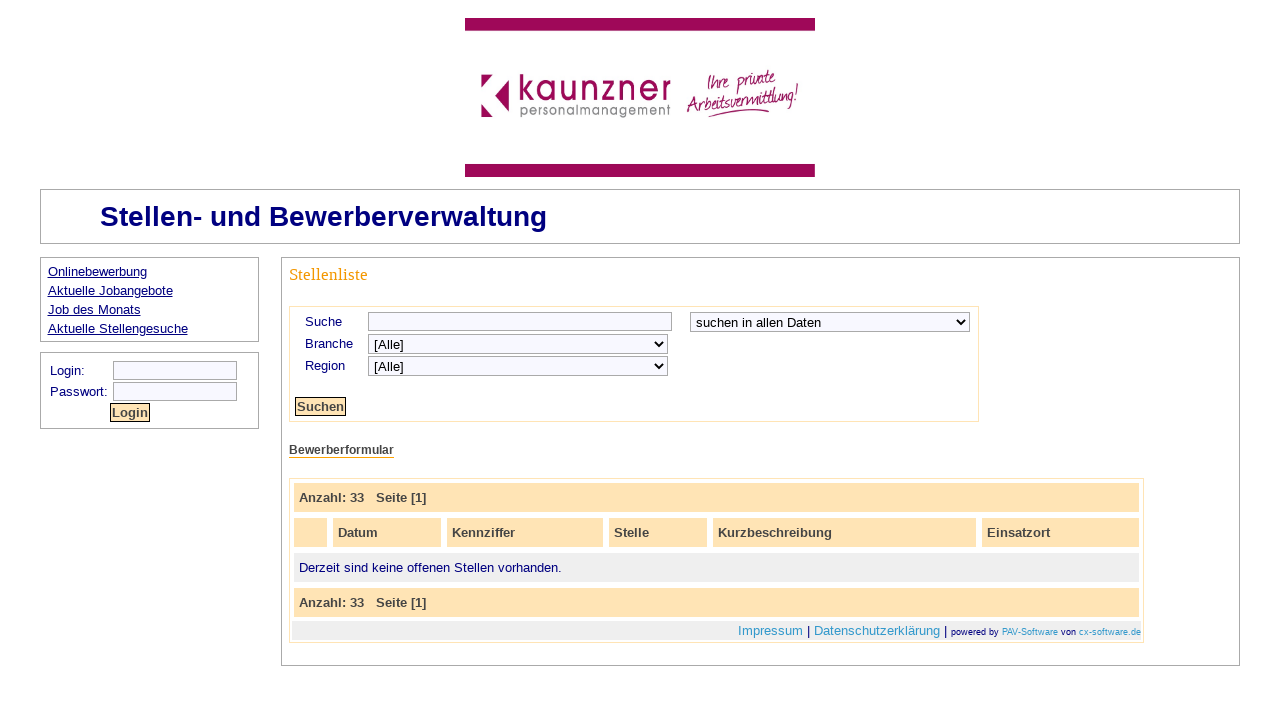

--- FILE ---
content_type: text/html; charset=UTF-8
request_url: http://kaunzner-bewerbung.de/?action_stelle&actionstep=liste&startindex=50&filterfirmaid=-1
body_size: 3806
content:
<!DOCTYPE html PUBLIC "-//W3C//DTD XHTML 1.0 Transitional//EN" "http://www.w3.org/TR/xhtml1/DTD/xhtml1-transitional.dtd">
<html xmlns="http://www.w3.org/1999/xhtml" xml:lang="de" lang="de" dir="ltr">
	<head>
    	<meta http-equiv="Content-Type" content="text/html; charset=utf-8" />
    	<meta name="KEYWORDS" content="" />
		<meta name="robots" content="index,follow" />
		<meta name="description" content="" />		
		
		<link rel="shortcut icon" href="/favicon.ico" />
		<link rel="copyright" href="" />
    	<title>Stellen- und Bewerberverwaltung</title>
    	<link rel="stylesheet" type="text/css" media="screen,projection,print" href="css/jobs.css" />
	
	<link rel="alternate" type="application/rss+xml" title="PAV Stellenangebote" href="http://localhost/www/pav/source/rss/stellenangebote.rss" />
	<link rel="alternate" type="application/rss+xml" title="PAV Stellengesuche" href="http://localhost/www/pav/source/rss/stellengesuche.rss" />

		<script src="comp/ajax/prototype.js" type="text/javascript"></script>

		<!--
			<link id="jquiCSS" rel="stylesheet" href="http://ajax.googleapis.com/ajax/libs/jqueryui/1.11.1/themes/ui-lightness/jquery-ui.css" type="text/css" media="all">
		-->
		<link href="comp/colorpicker-master/css/demo.css" rel="stylesheet" /> 
		<link href="comp/colorpicker-master/css/evol.colorpicker.min.css" rel="stylesheet" />
		<script src="https://ajax.googleapis.com/ajax/libs/jquery/2.1.1/jquery.min.js" type="text/javascript"></script>
		<script src="https://ajax.googleapis.com/ajax/libs/jqueryui/1.11.1/jquery-ui.min.js" type="text/javascript"></script>
		<script src="comp/colorpicker-master/js/evol.colorpicker.min.js" type="text/javascript"></script>

<script>
jQuery.noConflict();
</script>
		
		<style type="text/css">
			.evo-pop {background-color:#ffffff;border:1px solid #aaaaaa;}
		</style>
		
		<!--
		<link href="comp/jquery-ui-1.11.4.custom/jquery-ui.css" rel="stylesheet">
		<script src="comp/jquery-ui-1.11.4.custom/external/jquery/jquery.js"></script>
		<script src="comp/jquery-ui-1.11.4.custom/jquery-ui.js"></script>
		-->
		<!--
		<script type="text/javascript" src="comp/jquery/js/jquery-x.x.x.min.js"></script>
		<script type="text/javascript" src="comp/jquery/js/jquery-ui-x.x.x.custom.min.js"></script>
		-->
		<!--
		<link rel="stylesheet" type="text/css" href="comp/bootstrap-colorpicker-master/dist/css/bootstrap-colorpicker.min.css" />
		<script type="text/javascript" src="comp/bootstrap-colorpicker-master/dist/js/bootstrap-colorpicker.min.js"></script>
		-->
		
		<!-- 
		<link rel="stylesheet" type="text/css" href="comp/jquery/css/ui-lightness/jquery-ui-x.x.x.custom.css" title="ui-theme" />
		<link rel="stylesheet" type="text/css" href="comp/jquery/css/ui-lightness/jquery.ui.menu.css" title="ui-theme" />

		<link rel="stylesheet" type="text/css" href="css/custom.css" />

		<script type="text/javascript" src="comp/jquery/js/jquery-x.x.x.min.js"></script>
		<script type="text/javascript" src="comp/jquery/js/jquery-ui-x.x.x.custom.min.js"></script>

		<script type="text/javascript">
			jQuery.noConflict();
		</script>

		<script type="text/javascript" src="comp/jquery/js/jquery.ui.menu.js"></script>
		<script type="text/javascript" src="comp/jquery/js/jquery.ui.menubar.js"></script>
		<link rel="stylesheet" type="text/css" media="screen" href="comp/jqgrid/css/ui.jqgrid.css" />
		<script type="text/javascript" src="comp/jqgrid/js/i18n/grid.locale-de.js"></script>
		<script type="text/javascript" src="comp/jqgrid/js/jquery.jqGrid.min.js"></script>
		<script type="text/javascript" src="comp/ui.myform.js"></script>
		<script type="text/javascript" src="comp/jquery/lang/jquery.ui.datepicker-de.js"></script>

		<script type="text/javascript">
			jQuery(function() {
				if(!jQuery(this).hasClass("inputdate"))
					jQuery("form:not(.skipuimyform)").myform();
				jQuery("input:submit").button();
				//jQuery(".actionlink").button();
			}); 
		</script>

	   	<link rel="stylesheet" type="text/css" media="screen,projection,print" href="css/zes_logsol.css" />
		-->
	   			
	   	<link rel="stylesheet" type="text/css" media="all" href="comp/jscalendar/skins/aqua/theme.css" />
		<script type="text/javascript" src="comp/jscalendar/calendar.js"></script>
		<script type="text/javascript" src="comp/jscalendar/lang/calendar-de.js"></script>
		<script type="text/javascript" src="comp/showcalendar.js"></script>
		
				
		<script type="text/javascript" src="comp/tools.js"></script>

	    <script type="text/javascript" src="comp/osm/openlayers/OpenLayers.js"></script>
	    <script type="text/javascript" src="comp/osm/openstreetmap/OpenStreetMap.js"></script>    
<!--
	<xlink href="comp/jquery/jquery-ui.min.css" rel="stylesheet">
	<script src="comp/jquery/external/jquery/jquery.min.js"></script>
	<script src="comp/jquery/jquery-ui.min.js"></script>
	-->			
		<script type="text/javascript" src="comp/tinymce/tinymce.min.js"></script>
<script type="text/javascript" src="js/showselectionbox.js"></script>
<script type="text/javascript" src="js/showprintbox.js"></script>
<script type="text/javascript" src="js/bewerberlist.js"></script>
<script type="text/javascript" src="js/bewerbung_edit.js?v=2"></script>

	</head>
	<body  >
<img src="images/header_extern_img.jpg" style="border:0px;
display: block;
margin-left: auto;
margin-right: auto;
width: 350px;" />
<table border="0" style="width:100%">
<tr><td colspan="2">
   <div class="block">
	<table border="0"><tr>
	<td>   <!-- <img src="images/logo.png" style="height:70px"> &nbsp; --> </td>
	<td>   <span style="color:454545;font-weight:bold;font-size:28px;">&nbsp;&nbsp;&nbsp;&nbsp;&nbsp; Stellen- und Bewerberverwaltung</span>
	</td></tr>
	</table>
   </div>
</td></tr>
<tr>
<td style="vertical-align:top;width:10px;">
	<div class="block" style="width:200px;">
		<a class="menufixitemenabled" href="?action=bewerber&mode=neu_initiativ">Onlinebewerbung</a><br><a class="menufixitemenabled" href="?action=stelle&actionstep=liste">Aktuelle Jobangebote</a><br><a class="menufixitemenabled" href="?action=stelle&actionstep=stelledesmonats">Job des Monats</a><br><a class="menufixitemenabled" href="?action=bewerber&actionstep=listepublic">Aktuelle Stellengesuche</a>
	</div>
	<div class="block">
		<form action="" method="POST"><table border=0><tr><td style="white-space:nowrap;" colspan="2"></td></tr><tr><td style="white-space:nowrap;">Login:</td><td style="white-space:nowrap;"><input type="text" name="username" value="" class="textfield" style="width:120px"></td></tr><tr><td style="white-space:nowrap;">Passwort:</td><td style="white-space:nowrap;"><input type="password" name="password" value="" style="width:120px" class="textfield"></td></tr><tr><td>&nbsp;</td><td><input type="submit" name="action_standort_login" value="Login" class="button"></td></tr></table></form>
	</div>
	
</td>
<td style="vertical-align:top;">
				
	<div class="block" >
	<span class="contentcaption">Stellenliste</span>
    <br><br>
	
	<form  name="stelle" method="POST" action="?action=stelle&actionstep=liste&mode=suche"><table class="formulartable ui-widget ui-widget-content"><tr class="formularinputrow" id="tablerowsuchtext"><td class="formularinputcellname">Suche</td><td class="formularinputcellvalue" colspan="1" ><input class="textfield" type="TEXT" name="suchtext" id="suchtext" value="" onkeydown=""></td><td class="formularinputcellhint"><select class="combobox ui-state-default ui-corner-all" name="suchfelder" id="suchfelder"  style="width:280px" onkeydown="" ><option value="0" SELECTED  style="">suchen in allen Daten</option><option value="1"  style="">suchen in Stellenbezeichnung</option><option value="2"  style="">suchen in Kennziffer</option><option value="3"  style="">suchen in Bez./Kennz./Kurz-/Langbeschreibung</option></select></td></tr><tr class="formularinputrow" id="tablerowsuchbranche0"><td class="formularinputcellname">Branche</td><td class="formularinputcellvalue" colspan="1" ><select class="combobox ui-state-default ui-corner-all" name="suchbranche0" id="suchbranche0"  onkeydown="" ><option value="-1"  style="">[Alle]</option><option value="216351"  style="">01 - Automonteure und Kraftfahrer</option><option value="232"  style="">02 - Bau</option><option value="225"  style="">03 - Büro</option><option value="216353"  style="">04 - Call Center</option><option value="234991"  style="">05 - CNC</option><option value="1751"  style="">06 - Dienstleistungen</option><option value="216352"  style="">07 - Elektriker</option><option value="29273"  style="">08 - Heizung, Sanitär</option><option value="216355"  style="">09 - Helfer</option><option value="29303"  style="">10 - Industriemechaniker</option><option value="229"  style="">11 - Lagerarbeiter</option><option value="233"  style="">12 - Maler und Lackierer</option><option value="216354"  style="">13 - Monteure/Mechatroniker</option><option value="29265"  style="">14 - Gießerei</option><option value="29282"  style="">15 - Pflege</option><option value="234994"  style="">16 - Produktionsmitarbeiter</option><option value="235"  style="">17 - Reinigung</option><option value="236"  style="">18 - Schlosser und Schweißer</option><option value="29264"  style="">19 - Sicherheitsleute</option><option value="231"  style="">20 - Verkauf</option><option value="29268"  style="">21 - Gastronomie</option><option value="29315"  style="">22 - Tischler, Fensterbauer und Helfer</option><option value="29274"  style="">23 - Sonstiges</option></select></td><td class="formularinputcellhint"></td></tr><tr class="formularinputrow" id="tablerowsuchbranche1"><td class="formularinputcellname">Region</td><td class="formularinputcellvalue" colspan="1" ><select class="combobox ui-state-default ui-corner-all" name="suchbranche1" id="suchbranche1"  onkeydown="" ><option value="-1"  style="">[Alle]</option><option value="29311"  style="">Ausland</option><option value="246"  style="">Baden-Württemberg </option><option value="247"  style="">Bayern</option><option value="248"  style="">Berlin</option><option value="250"  style="">Brandenburg</option><option value="350"  style="">Bremen</option><option value="15817"  style="">bundesweit</option><option value="351"  style="">Hamburg</option><option value="358"  style="">Hessen</option><option value="359"  style="">Mecklenburg-Vorpommern</option><option value="429"  style="">Niedersachsen</option><option value="465"  style="">Nordrhein-Westfalen</option><option value="16236"  style="">Österreich</option><option value="29309"  style="">regional</option><option value="466"  style="">Rheinland-Pfalz</option><option value="467"  style="">Saarland</option><option value="468"  style="">Sachsen</option><option value="688"  style="">Sachsen-Anhalt</option><option value="786"  style="">Schleswig-Holstein</option><option value="925"  style="">Thüringen</option></select></td><td class="formularinputcellhint"></td></tr><input type="HIDDEN" name="suchstatus" id="suchstatus" value="0"><tr class="formularbuttonrow"><td class="formularbuttoncell" colspan="3"><br><input class="button" type="submit" value="Suchen"  onclick="document.body.style.cursor='wait';this.style.cursor='wait';"></td></tr></table></form><br><a class="actionlink" href="?action=bewerber&mode=neu_initiativ">Bewerberformular</a><br><br><table class="tab"><tr class="tabfooterrow"><td class="tabfootercell" colspan="6">Anzahl: 33 &nbsp;&nbsp;Seite [1]</td></tr><tr class="tabheaderrow"><td class="tabheadercell">&nbsp;</td><td class="tabheadercell">Datum</td><td class="tabheadercell">Kennziffer</td><td class="tabheadercell">Stelle</td><td class="tabheadercell">Kurzbeschreibung</td><td class="tabheadercell">Einsatzort</td></tr><tr class="tabrow"><td class="tabcell" colspan="6">Derzeit sind keine offenen Stellen vorhanden.</td></tr><tr class="tabfooterrow"><td class="tabfootercell" colspan="6">Anzahl: 33 &nbsp;&nbsp;Seite [1]</td></tr><tr class="tabrow" id="copyrightrow"><td class="tabrowcell" colspan="6" style="text-align:right" id="copyrightcell"><a href="https://www.kaunzner-personal.de/impressum-1" target="_blank" title="Impressum">Impressum</a> | <a href="https://www.kaunzner-personal.de/downloads" target="_blank" title="Datenschutz">Datenschutzerklärung</a> | <span style="font-size:9px">powered by <a href="http://www.cx-software.de" target="_blank" style="font-size:9px" title="Software für Private Arbeitsvermittler">PAV-Software</a> von <a href="http://www.cx-software.de" target="_blank" style="font-size:9px" title="Software Private Arbeitsvermittlung">cx-software.de</a></span></td></tr></table><br>  
    </div>
</td></tr>
</table>
				
</body>
</html>

--- FILE ---
content_type: text/css
request_url: http://kaunzner-bewerbung.de/css/jobs.css
body_size: 2073
content:
.c01{width:600px;height:81px;background-image: url(../images/bg01n.png);background-repeat:no-repeat;vertical-align:top;text-align:center;font-size:8px;font-family: Arial, Tahoma, Verdana, Helvetica, Arial;color:#666666} 
.c02{background-image: url(../images/bg02n.png);background-repeat:repeat-x;}
.c11{height:32px;background-image: url(../images/bg11n.png);background-repeat:repeat-x;vertical-align:top;color:#FFFFFF;font-size:12pt;font-weight:bold;padding:0px 0px 0px 0px}
.c20{width:27px;height:194px;background-image: url(../images/bg20n.png);background-repeat:no-repeat;}

.c21{vertical-align:top;}
.c21tab{border:0;}
.c21a{width:100px;vertical-align:top}                                     /*SUBMENU*/
.c21b{width:5px;background-image: url(../images/bg22n.png);background-repeat:repeat-y;}
.c21c{width:100%;vertical-align:top;padding:0px 0px 0px 10px}                 /*MAIN*/

.

#header {
	height: 246px;
	background-image: url(../img/header.jpg);
	background-repeat: no-repeat;
}

#footer {
	background-image: url(../img/db_footer.jpg);
	background-repeat: no-repeat;
}

#container {
	position: relative;
	background-image: url(../img/db_body.jpg);
	background-repeat: repeat-y;	
}

#main {
	min-height: 329px;
	height: auto !important;
	height: 329px;
	padding-left: 66px;
	padding-right: 30px;
	margin-bottom: -50px;
	
}

#left {
	margin-left: 35px;
	margin-bottom: -2px;
	
	background-repeat: no-repeat;
}

#right {
	position: absolute;
	left: 817px;
	width: 120px;
	top: 0px;
}

html {
	xoverflow-x: hidden;
}

.ce_text {
	text-align: justify;
}

p {
	margin: 0;
	padding: 0;
}

#right a {
	text-decoration: none;
	color: #656667;
	font-family: verdana;
	font-size: 11px;
	font-style: italic;
	font-weight: bold;
}



XXXXXXXXXXXXXXXXXXXXXXXXXXXXXXXXXXXXXXXXXXXXXXX

/* ***************************************************** */
/*   ALLGEMEIN                                           */
/* ***************************************************** */

body {
	font-family: Verdana;
	font-size: 12px;
	color: #8e8e8e;
	background-color: #dbdbdb;
}

h1 {
	margin: 0;
	font-weight:light;
	padding-bottom: 10px;
	font-size: 18px;
	font-family: Arial;
	color: #BA4527;
}

h2 {
	margin: 0;
	font-weight:light;
	padding-bottom: 5px;
	font-size: 13px;
	font-family: Arial;
	color: #656667;
}


td {
    font:13px/1.5 arial,helvetica,verdana,sans-serif;
    padding: 0 0 0 0;
    margin-top:0px;
    margin-bottom:0px;
    margin-left:0px;
    margin-right:0px;
}

/* LINKS */

.actionlink {
	text-decoration: none;
	color: #454545;
	font-family: Arial;
	font-size: 12px;
	font-weight: bold;

	border-bottom-style: solid;
	border-bottom-width: 1px;
	border-bottom-color: #ffa200;
}

.actionlink:hover {
	border-bottom-style: solid;
	border-bottom-width: 1px;
	border-bottom-color: #ffa200;
}

a {
	color: #454545;
	font-weight: bold;
	text-decoration: none;
}

a:hover{
	border-bottom-style: solid;
	border-bottom-width: 1px;
	border-bottom-color: #ffa200;
}

/* ***************************************************** */
/*   LISTEN                                              */
/* ***************************************************** */

.tab {
	width: 855px;
	border:1px solid #ffe4b5;
}

.tabheadercell { 
	padding:5px; 
	border: 2px solid #ffffff;
	background-color: #ffe4b5;
	color: #454545;
	font-weight: bold;
}
	

.tabrow {
	width: 500px;
	background-color: #efefef;
}

.tabcell { padding:5px; border: 2px solid #ffffff; 
}

.tabfootercell{
	padding:5px; 
	border: 2px solid #ffffff;
	background-color: #ffe4b5;
	color: #454545;
	font-weight: bold;
}



.tabheaderrow {
}
.tabfooterrow {
}


/* << und >> zur Navigation in der Liste */
.tabfooterlink:visited {
	color: #454545;
}
.tabfooterlink:link {
	color: #454545;
}


/* ***************************************************** */
/*   FORMULARE ZUR EINGABE                               */
/* ***************************************************** */

form {
    font:13px/1.5 arial,helvetica,verdana,sans-serif;
    padding: 0 0 0 0;
	margin-top:0px;
	margin-bottom:0px;
	margin-left:0px;
	margin-right:0px;
}

.formulartable {border:1px solid #ffe4b5; padding:.3em;
}
.formularcaptionrow { 
}
.formularcaptioncell { font-weight:bold; background-color:#ffe4b5;color:#454545;padding-left:.3em;padding-right:.3em;
}
.formularsubtitlerow {
}
.formularsubtitlecell { font-weight:bold; background-color:#ffe4b5;color:#454545;padding-left:.3em;padding-right:.3em;
}
.formularhintrow {
}
.formularhintcell { padding-left:10px;
}
.formularbuttonrow {
}
.formularbuttoncell { 
}
.formularinputrow {
}
.formularinputcellname { vertical-align:top;padding-left:10px;padding-right:10px;
}
.formularinputcellvalue { vertical-align:top;padding-right:10px;
}
.formularinputcellhint { vertical-align:top;
}

.button {
	background-color:#ffe4b5;
	color: #454545;
	font-weight:bold;
	border:1px solid #000000;
	xfont-size:9px;
	padding:1px;
	cursor:pointer;
	margin:0 3px 0 0;
	vertical-align:center;
	xheight:22px;
	text-decoration:none;
}

.textfield, .combobox, .textmemo {
	xbackground-color:#eeeeee;
    background-color:#f8f8ff;
	border:1px solid #aaa;
	xfont-size:9px;
	padding:1px;
	cursorX:pointer;
	margin:0 3px 0;
	vertical-align:left;
	xheight:15px;
	text-decoration:none;
	width:300px;
}

.textmemo {
	height:100px;
}

.listfield {
	background-color:#f8f8ff;
	border:1px solid #aaa;
	xfont-size:9px;
	padding:1px;
	cursorX:pointer;
	margin:0 3px 0;
	vertical-align:bottom;
	xheight:18px;
	text-decoration:none;
	width:300px;
}

.combobox { height:20px; }

/* Fehlerhinweise beim Speichern */
.error {
    xfloat:left;
    xwidth:50%;
    xfont-size: 95%;
    font-weight:bold;
    background-color: #FFE0E0;
    color: black;
    border-collapse: collapse;
    border: 1px solid #aaa;
    padding: .3em .8em .3em .5em;
    xwidth:1px;
    margin-top:10px;
    margin-left:10px;
    margin-right:10px;
    
}

/* Warnungen beim Speichern */
.warning {
    xfloat:left;
    xwidth:50%;
    xfont-size: 95%;
    font-weight:bold;
    background-color: yellow;
    color: black;
    border-collapse: collapse;
    border: 1px solid #aaa;
    padding: .3em .8em .3em .5em;
    xwidth:1px;
    margin-top:10px;
    margin-left:10px;
    margin-right:10px;
    
}

/* ***************************************************** */
/*   SONSTIGES (nicht so wichtig)                         */
/* ***************************************************** */


.block {
    xfont-size: 100%;
    background-color: #ffffff;
    color: #000080;
    border-collapse: collapse;
    border: 1px solid #aaa;
    padding: .3em .8em .3em .5em;
    widthX:1px;
    margin-top:10px;
    margin-left:10px;
    margin-right:10px;
    
}



.textcaption1 {
	font-weight:bold;
	xfont-size:13px;
}

.textcaption2 {
	font-weight:bold;
	xxfont-size:11px;
}


.contentcaption {
	margin: 0;
	padding-bottom: 10px;
	font-size: 17px;
	font-family: Verdana;
	color: #f39700;
}

.contentcaptionsub { color: #000080;font-size:9px;}

.contentcaption2 {    color: #000080;font-size:13px;font-weight:bold;}
.contentcaption3 {    color: #000080;font-size:12px;font-weight:bold;}


.menufixcaption { white-space:nowrap;font-weight:bold;
}
.menufixsubheading { white-space:nowrap;font-weight:bold;
}
.menufixitemenabled { white-space:nowrap;color: #000080; text-decoration:underline;
}
.menufixitemdisabled { white-space:nowrap;color: #202020;
}

.menubottomcaption { white-space:nowrap;font-weight:bold;
}
.menubottomsubheading { white-space:nowrap;font-weight:bold;
}
.menubottomitemenabled { white-space:nowrap;
}
.menubottomitemdisabled { white-space:nowrap;color: #202020;
}

.stelle {
color: red;
}
    

--- FILE ---
content_type: text/javascript
request_url: http://kaunzner-bewerbung.de/js/bewerbung_edit.js?v=2
body_size: 703
content:
function setStelleComboxBoxModeEnabled() {
	var active=document.getElementById('stellecomboxboxmode1').checked;
	//document.getElementById('buttonselectstelle').disabled=active;
	//document.getElementById('buttonselectfirma').disabled=!active;
	document.getElementById('stellecomboxboxid').disabled=!active;
}
function switchStelleComboxBoxMode(active) {
	if (active) {
		document.getElementById('stellecomboxboxmode1').checked=true;
	} else {
		document.getElementById('stellecomboxboxmode0').checked=true;
	}
	setStelleComboxBoxModeEnabled();
}

function loadStelleComboBoxList() {
	var firmaid=document.getElementById('firmaid').value;
	if (firmaid<0) {
		var el=document.getElementById('stellecomboxboxid');
		el.options.length=0;
		el.options[el.options.length]=new Option('- zuerst Firma auswählen -',-1, false, false);
	} else {
		tmp=new Object();
		jQuery.ajax({
			contentType: 'application/json; charset=UTF-8',
			dataType: 'text',
			data: JSON.stringify(tmp),
			type: 'json',
			url: '?action=bewerbung&actionstep=jsonfirmastellelist&ajaxdata=1&firmaid='+firmaid
		}).done(function(data, textStatus, jqXHR) {
			var el=document.getElementById('stellecomboxboxid');
			var oldid=el.value;					
			el.options.length=0;
			el.options[el.options.length]=new Option('- ohne Stellenzuordnung -',-1, false, false);
			var list=jQuery.parseJSON(data);
			for (var id in list) {
		        if (list.hasOwnProperty(id)) {
					el.options[el.options.length]=new Option( list[id].n,list[id].i, false, false);
		        }
			}
			if (oldid>0) {
				el.value=oldid;
			}
		}).fail(function(jqXHR, textStatus, errorThrown) {
			el.options.length=0;
			el.options[el.options.length]=new Option('- Fehler beim Laden der Liste -',-1, false, false);
		});
	}
}

--- FILE ---
content_type: text/javascript
request_url: http://kaunzner-bewerbung.de/js/bewerberlist.js
body_size: 758
content:
var bewerberPreviewCacheList={}; 

function hideBewerberPreview(isMouseOut) {
	if ((isMouseOut)&&(!document.getElementById('BewerberPreviewActive').checked)) {
		return;
	}
	document.getElementById('BewerberPreview').style.display = 'none';
}

function showBewerberPreview(e,bewerberid,force,offsetX,offsetY)
{
	if ((!force)&&(!document.getElementById('BewerberPreviewActive').checked)) {
		return;
	}
	var offsetx=offsetX;
	var offsety=offsetY;
	var PositionX = 0;
	var PositionY = 0;
	if (!e) {
		var e = window.event;
	}
	if (e.pageX || e.pageY)
	{
		PositionX = e.pageX;
		PositionY = e.pageY;
	}
	else if (e.clientX || e.clientY)
	{
		PositionX = e.clientX + document.body.scrollLeft;
		PositionY = e.clientY + document.body.scrollTop;
	}

    if (document.getElementById('wrapper') !== null) { //Erkennungsmarker für LayoutV2
	    el = jQuery('.content-body');
        var position = jQuery('.content-body').position();
        PositionY += el.scrollTop() - position.top;
        PositionX += -position.left;
    }

	var cachekey='b'+bewerberid;
	if (cachekey in bewerberPreviewCacheList) {
		document.getElementById('BewerberPreview').innerHTML=bewerberPreviewCacheList[cachekey];
	} else {
		document.getElementById('BewerberPreview').innerHTML = 'Lade Bewerberdaten ...'+bewerberid;
		jQuery.ajax({
			url: '?action=bewerber&actionstep=listpreview&bewerberid='+bewerberid+'&ajaxdata=1',
			cache: true,
			mycachekey: cachekey,
			dataType: 'html',
			success: function(data) {
				bewerberPreviewCacheList[this.mycachekey]=data;
				jQuery("#BewerberPreview").html(data);
			}
		});
	}
	//jQuery("#BewerberPreview").load("?action=bewerber&actionstep=listpreview&bewerberid="+bewerberid+'&ajaxdata=1');
	document.getElementById('BewerberPreview').style.left = (PositionX+offsetx)+"px";
	document.getElementById('BewerberPreview').style.top = (PositionY+offsety)+"px";
	document.getElementById('BewerberPreview').style.display = '';
}

--- FILE ---
content_type: text/javascript
request_url: http://kaunzner-bewerbung.de/comp/tools.js
body_size: 740
content:

function getElement(element) {
  return document.getElementById(element);
}

function getSelectedID(element) {
    var el=getElement(element);   
    var id=-1;
    if (el.selectedIndex>=0)
        id=el.options[el.selectedIndex].value;
    return id;
}

function noSubmitOnEnter(event) {    
    if (event && event.keyCode == 13) {
        event.cancelBubble = true;
        event.returnValue = false;
        return false;
    }
    if (event && event.which == 13) {
        event.cancelBubble = true;
        event.returnValue = false;
        return false;
    }
    return true;
} 

function showHelp(action,actionstep,ajaxhelpid,urlparams) {
	if (urlparams!='')
		urlparams='&'+urlparams;
	var myAjax = new Ajax.Request( "", { 
		method: 'get', 
		parameters: 'action_'+action+'&actionstep='+actionstep+'&ajaxdata=1&ajaxhelpid='+ajaxhelpid+urlparams, 
		onComplete: showHelpInternal } );
}
			
function showHelpInternal( originalRequest ) {

	var data=originalRequest.responseText;
	var help_title='Hilfe';
	var help_content='Hilfetext nicht gefunden';
	if (data!="") {
		var myArray=data.split("\n");
		help_title=myArray[0];
		help_content=myArray[1];
	}
	var el=getElement('showHelpDialogDiv');
	if (!el) {
		el = document.createElement("div");
		el.setAttribute("id","showHelpDialogDiv");
		el.setAttribute("style","display:none");
		document.body.appendChild(el);
	}
	el.innerHTML=help_content;
	jQuery('#showHelpDialogDiv').dialog({
		title: help_title,
		modal: true,
		buttons: {
			Ok: function() {
				jQuery( this ).dialog( "close" );
			}
		}
	});
	
}